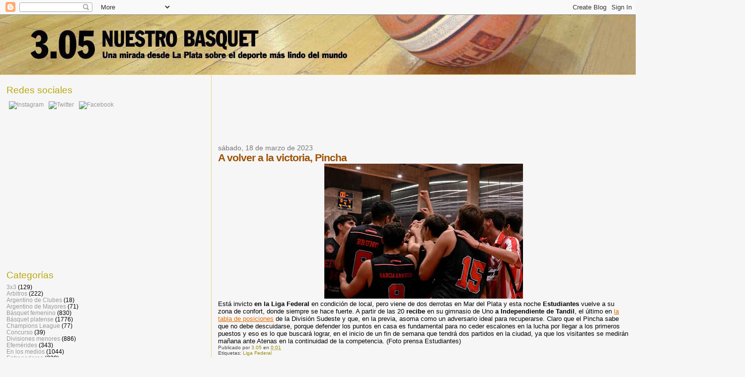

--- FILE ---
content_type: text/html; charset=utf-8
request_url: https://www.google.com/recaptcha/api2/aframe
body_size: 267
content:
<!DOCTYPE HTML><html><head><meta http-equiv="content-type" content="text/html; charset=UTF-8"></head><body><script nonce="BrkunsGMHmGBiGE0hQwuNw">/** Anti-fraud and anti-abuse applications only. See google.com/recaptcha */ try{var clients={'sodar':'https://pagead2.googlesyndication.com/pagead/sodar?'};window.addEventListener("message",function(a){try{if(a.source===window.parent){var b=JSON.parse(a.data);var c=clients[b['id']];if(c){var d=document.createElement('img');d.src=c+b['params']+'&rc='+(localStorage.getItem("rc::a")?sessionStorage.getItem("rc::b"):"");window.document.body.appendChild(d);sessionStorage.setItem("rc::e",parseInt(sessionStorage.getItem("rc::e")||0)+1);localStorage.setItem("rc::h",'1765370293896');}}}catch(b){}});window.parent.postMessage("_grecaptcha_ready", "*");}catch(b){}</script></body></html>